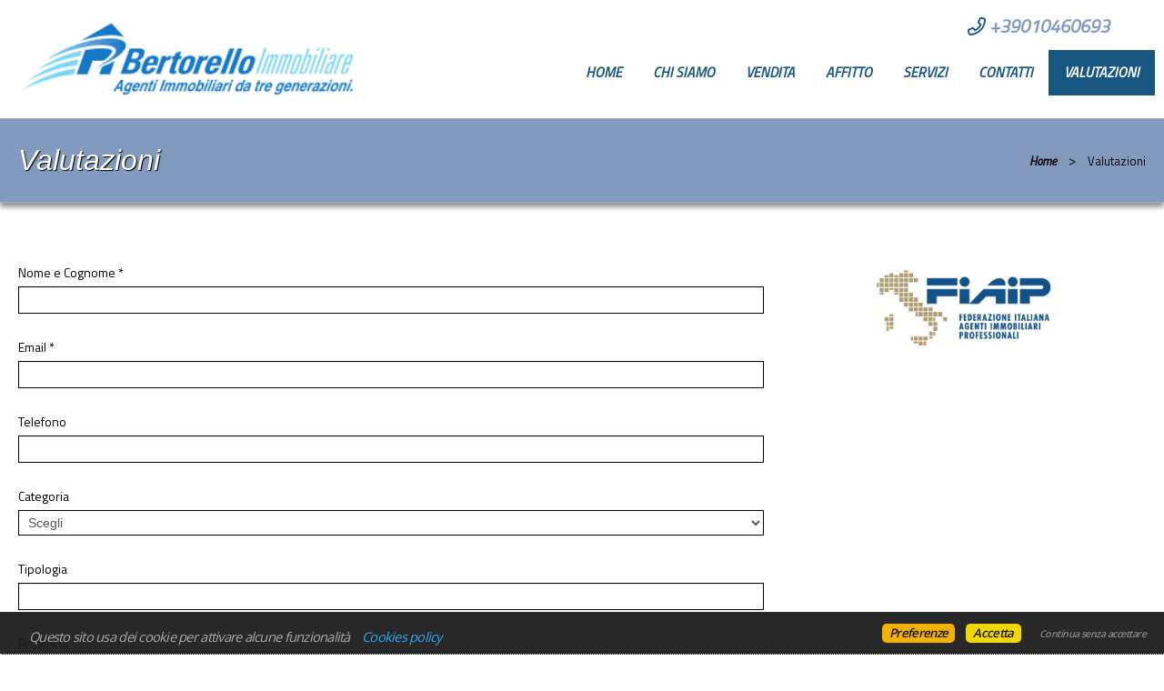

--- FILE ---
content_type: text/html
request_url: https://www.bertorelloimmobiliare.it/web/pagina.asp?id=105728&language=ita
body_size: 11382
content:


<!DOCTYPE html>

<!--[if lt IE 7]>      <html class="no-js lt-ie9 lt-ie8 lt-ie7"> <![endif]-->
<!--[if IE 7]>         <html class="no-js lt-ie9 lt-ie8"> <![endif]-->
<!--[if IE 8]>         <html class="no-js lt-ie9"> <![endif]-->
<!--[if gt IE 8]><!--> <html class="no-js" lang="it-IT"> <!--<![endif]-->

<head>
	
	

	<meta charset="utf-8">
	<meta http-equiv="Content-Language" content="it-IT" />
	<meta http-equiv="X-UA-Compatible" content="IE=edge">
	<meta name="owner" content="Bertorello immobiliare" />
	<meta name="author" content="Getrix - siti web @ 2023-2026 - by Immobiliare.it" />
	<meta name="description" content="" />
	<meta name="keywords" content="" />
	<meta name="viewport" content="width=device-width, initial-scale=1">

	<title>Valutazioni - bertorello immobiliare</title>
	
	<link rel="stylesheet" type="text/css" href="/web/stili/normalize.css"/>	
	
	<link rel="stylesheet" type="text/css" href="/web/templates/020/stili/bootstrap.css?v=20191017"/>
	<link rel="stylesheet" type="text/css" href="/web/templates/020/stili/bootstrap-responsive.css?v=20191017"/>
	

	<script type="text/javascript" src="/web/script/jquery-1.11.2.min.js"></script>

	
	
	<meta id="agestaweb" data-template-id="020" data-template-name="Horizon" data-preset-id="71" data-customization-id="11662" data-agenzia-id="2002260" data-sede-id="0" data-sedeaw-id="0" data-agente-id="0" data-site-id="3451" data-gruppo-id="0" data-page="pagina" data-elem-id="105728" data-page-ref="105728" data-lingua="ita" data-linguaid="1" data-oncustomization="false" data-onpreview="false" data-server-ip="85.235.137.125" data-mls="0" data-custom-group="0" data-proprieta-contatto="0" data-province-mls="0" />
	<meta name="status" ar="ON" aw="ON" />
 
	<link rel="stylesheet" type="text/css" href="/web/fonts/font-awesome5/css/all.min.css?v=5.15.0"/>
	<link rel="stylesheet" href="https://fonts.googleapis.com/css?family=Open+Sans:400,600&subset=latin&display=swap" media="all">

	
	<link rel="icon" href="https://sitiweb.immobiliare.it/media/03451/public/foto/bertorello-ico.jpg" type="image/x-icon">	
	<link rel="shortcut icon" href="https://sitiweb.immobiliare.it/media/03451/public/foto/bertorello-ico.jpg" type="image/x-icon" />
	<link rel="apple-touch-icon" href="https://sitiweb.immobiliare.it/media/03451/public/foto/bertorello-ico.jpg">
	
	
	<!-- FIREFOX BUG: Documento scaduto quando si torna indietro su una pagina di ricerca -->
	<meta http-equiv="cache-control" content="no-store, no-cache, post-check=0, pre-check=0" />	
	<meta http-equiv="expires" content="0" />
	<meta http-equiv="expires" content="Tue, 01 Jan 1980 1:00:00 GMT" />
	<meta http-equiv="pragma" content="no-cache" />
	<!-- FINE FIREFOX BUG -->

  

	<script type="text/javascript" src="/web/include/start-aw.asp?language=ita&v=2021-01-27"></script>
	<link rel="canonical" href="https://www.bertorelloimmobiliare.it/web/pagina.asp?id=105728&amp;language=ita" />
	
  

	<!-- COMMON STYLES -->
	<link href="/web/stili/f-responsive.css?v=2.1.6" rel="stylesheet" type="text/css" />

	<!-- COMMON FONTS -->
	<link href="/web/fonts/AWFont/aw_font.css?v=1.0" rel="stylesheet" type="text/css" />


	<!-- SWEET ALERT -->
	<link href="/web/stili/sweetalert2.min.css?v=11.4.4" rel="stylesheet" type="text/css" />
	<script src="/web/script/sweetalert2.min.js?v=11.4.4"></script>

  
	<!-- LEAFLET MAPS -->
	<link href="/web/stili/leaflet.1.3.4.css?v=1.7.1" rel="stylesheet" type="text/css" />
	<link href="/web/stili/MarkerCluster.css?v=1.7.1" rel="stylesheet" type="text/css" />
	<link href="/web/stili/MarkerCluster.Default.css?v=1.7.1" rel="stylesheet" type="text/css" />
	<link href="/web/stili/leaflet-gesture-handling.min.css?v=1.7.1" rel="stylesheet" type="text/css" />
	<script src="/web/script/leaflet.1.3.4.js?v=1.7.1"></script>
	<script src="/web/script/leaflet.markercluster.js?v=1.7.1"></script>
	<script src="/web/script/leaflet-gesture-handling.min.js?v=1.7.1"></script>
	<!-- FINE LEAFLET MAPS -->


	<!-- WIDGETS HEADER -->
	
	<!-- FINE WIDGETS HEADER -->

	
	<!-- OPENGRAPH -->
	<meta property="og:title" content="" />	
	<meta property="og:url" content="https://www.bertorelloimmobiliare.it/web/pagina.asp?id=105728&amp;amp;language=ita" />	
	<meta property="og:locale" content="it_IT" />	
	<meta property="og:site_name" content="bertorello immobiliare" />
	
    <meta property="og:type"  content="article" />
  
    <meta property="og:image" content="https://sitiweb.immobiliare.it/media/03451/public/foto/bertorello.png" />
  

	<!-- FINE OPENGRAPH -->





	<script type="text/javascript">
		var truetitle = "Valutazioni";
	</script>

  <link rel="stylesheet" type="text/css" href="/web/stili/common-style.css?v=2.1.6" />
  <link rel="stylesheet" type="text/css" href="/web/stili/jquery-ui.1.10.3.css" />

  <link rel="stylesheet" type="text/css" href="/web/templates/020/stili/flexslider.css" />
  <link rel="stylesheet" type="text/css" href="/web/templates/020/stili/jqTransform.css" />
  <link rel="stylesheet" type="text/css" href="/web/templates/020/stili/colorbox.css" />

  <link rel="stylesheet" type="text/css" href="/web/templates/020/stili/style.css?v=2025-10-22" />
	
  
	<!-- STILI EREDITATI -->
	

<style id="stl-titles" type="text/css">
	.h1 { color: #ffffff; font-family: gill sans, gill sans mt, calibri, trebuchet ms, sans-serif; font-size: 50px; font-weight: normal; font-style: italic; text-decoration: none; }
	.h2 { color: #175680; font-family: gill sans, gill sans mt, calibri, trebuchet ms, sans-serif; font-size: 36px; font-weight: normal; font-style: italic; text-decoration: none; }
	.h3 { color: #175680; font-family: gill sans, gill sans mt, calibri, trebuchet ms, sans-serif; font-size: 30px; font-weight: bold; font-style: italic; text-decoration: none; margin-top: 0; }
	.h4 { color: #175680; font-family: gill sans, gill sans mt, calibri, trebuchet ms, sans-serif; font-size: 17px; font-weight: bold; font-style: italic; text-decoration: none; }
	.colore1 { color: #175680; }
	.colore2 { color: #175680; }
	.colore3 { color: #fff; }
</style>


<!-- CSS MAIN -->
<style id="stl-main" type="text/css">
body {
	font-family:'Titillium Web', Arial, Helvetica, sans-serif;
	font-size:14px;
	line-height:1.7em;
	color:#727272;
	margin:0;
	padding:0;
	font-weight: normal;
	font-style:normal;
	text-decoration:none;
	background-color: #FFFFFF;
	background-image: none;
	background-repeat: no-repeat;
	background-position:center center;
	background-size:cover;
	background-attachment:inherit;
}

h1 {
	color:#000000;
	font-family: 'Titillium Web', Arial, Helvetica, sans-serif;
	font-size: 50px;
	font-weight: normal;
	font-style:normal;
	text-decoration:none;
}

h2 {
	color:#FF6600;
	font-family: 'Titillium Web', Arial, Helvetica, sans-serif;
	font-size: 36px;
	font-weight: normal;
	font-style:normal;
	text-decoration:none;
}

h3 {
	color:#777;
	font-family: 'Titillium Web', Arial, Helvetica, sans-serif;
	font-size: 30px;
	font-weight: 500;
	font-style:normal;
	text-decoration:none;
	margin-top:0;
}

h4 {
	color:#FF6600;
	font-family: 'Titillium Web', Arial, Helvetica, sans-serif;
	font-size: 17px;
	font-weight: bold;
	font-style:normal;
	text-decoration:none;
}


.colore1 {
	color:#FF6600;
}

.colore2 {
	color:#F4F4F4;
}

.colore3 {
	color:#FFF;
}

.sfondo_colore1 {
	background-color:#FFF; 
}

.sfondo_colore2 {
	background-color:#000;
}

.sfondo_colore3 {
	background-color:#bbb;
}

a {
	color:#626262; 
	text-decoration:none;
}

a:visited {
	color:#626262;
	text-decoration:none;
}

a:hover {
	color:#343434; 
	text-decoration:none;
}

.pulsante {
	color:#FFF;
	background-color:#FF6600;
	border-width: 0px;
	border-style: solid;
	border-radius:5px;
	padding:5px 10px;
}

.pulsante:hover {
	color:#FFF;
	background-color:#FF6600;
}
 
body { font-family: Titillium Web, Arial, Helvetica, sans-serif; font-size: 14px; color: #000000; font-weight: normal; font-style: normal; text-decoration: none; background-color: #FFFFFF; background-image: none; background-repeat: no-repeat; background-position: center center; background-size: cover; background-attachment: inherit; line-height: 1.7em; margin: 0; padding: 0; }
h1 { color: #ffffff; font-family: Gill Sans, Gill Sans MT, Calibri, Trebuchet MS, sans-serif; font-size: 50px; font-weight: normal; font-style: italic; text-decoration: none; }
h2 { color: #175680; font-family: Gill Sans, Gill Sans MT, Calibri, Trebuchet MS, sans-serif; font-size: 36px; font-weight: normal; font-style: italic; text-decoration: none; }
h3 { color: #175680; font-family: Gill Sans, Gill Sans MT, Calibri, Trebuchet MS, sans-serif; font-size: 30px; font-weight: bold; font-style: italic; text-decoration: none; margin-top: 0; }
h4 { color: #175680; font-family: Gill Sans, Gill Sans MT, Calibri, Trebuchet MS, sans-serif; font-size: 17px; font-weight: bold; font-style: italic; text-decoration: none; }
.colore1 { color: #175680; }
.colore2 { color: #175680; }
.colore3 { color: #FFF; }
.sfondo_colore1 { background-color: #FFF; }
.sfondo_colore2 { background-color: #ffffff; }
.sfondo_colore3 { background-color: #d8e1ed; }
a { color: #819abd; text-decoration: none; font-weight: bold; font-style: italic; }
a:visited { color: #819abd; text-decoration: none; font-weight: bold; font-style: italic; }
a:hover { color: #155794; text-decoration: none; font-weight: bold; font-style: italic; }
.pulsante { color: #FFF; background-color: #418efa; border-width: 0px; border-style: solid; border-radius: 5px; padding: 5px 10px; }
.pulsante:hover { color: #FFF; background-color: #15336b; }
 

</style>

	<!-- FINE STILI EREDITATI -->

	<!-- CUSTOMIZZAZIONE STILI DEL TEMPLATE -->
  <link rel="stylesheet" type="text/css" id="dinstyle" href="/web/templates/020/stili/stili_dinamici.asp?T=20&P=71&I=11662" />
	<!-- CUSTOMIZZAZIONE STILI DEL TEMPLATE -->
	
	<!-- MODIFICHE CSS PAGINA -->
  
<!-- CSS MODIFICHE -->
<style id="stl-mod" type="text/css">
h1,h2,h3,#maimenu a{text-shadow: 1px 1px 1px #000;}
#subheader{background:#819abd}
#slider .content h2 { color: #7dd6f7; background-color: #fff; padding: 10px;}

#home.search_banner_basso #bottom-search {background-color:#0b5394}
#home.search_banner_basso #bottom-search h3, #home.search_banner_basso #bottom-search form {text-align:center; color:#fff; text-shadow: 2px 2px 2px #000;}
footer .agency h2 {font-size:1.6em; margin-right:10px;}
</style> 	
	<!-- FINE MODIFICHE CSS PAGINA -->
	
	<meta content="text/html; charset=utf-8" http-equiv="Content-Type">	
</head>


<body id="page-pagina" class="page105728" data-id="105728">
	
	<header class="sfondo_colore2 original">
    <div class="container-header">
		
			<div class="top-icons">				

				<div class="telage">
					
					<span class="agency_telephone">
						<a href="tel:+39010460693"><i class="icon far fa-phone colore1"></i> <span itemprop="telephone" class="agency_tel_header">+39010460693</span></a>
					</span>
					
					<span class="agency_mobile">
						<a href="tel:+39 338 8828371"><i class="icon far fa-mobile colore1"></i> <span itemprop="telephone" class="agency_tel_header">+39 338 8828371</span></a>
					</span>
					
				</div>

				<div class="social">
					
				</div>

				

				<div class="clear"></div>
			</div>
		
      <div id="logo">
        <a href="/web/default.asp?language=ita"><img src="https://sitiweb.immobiliare.it/media/03451/public/foto/bertorello.png" alt="Bertorello immobiliare"/></a>
      </div>          
            
      <div id="logo-small">
        <a href="/web/default.asp?language=ita"><img src="https://sitiweb.immobiliare.it/media/03451/public/foto/bertorello.png" alt="Bertorello immobiliare"/></a>
      </div>
			<nav class="navbar">
	<div id="mainmenu-container">
		<div class="container">
			<a class="btn btn-navbar" data-toggle="collapse" data-target=".nav-collapse">
        <span class="icon-bar"></span>
        <span class="icon-bar"></span>
        <span class="icon-bar"></span>
      </a>
			
			<div class="nav-collapse collapse navbar-responsive-collapse sfondo_colore2">			
				<ul class="nav" id="mainmenu">

				
						<li   ><a href="/web/default.asp?language=ita"  class="colore2" >Home</a></li>
						
						<li   ><a href="/web/chisiamo.asp?language=ita&pagref=105715"  class="colore2" >Chi siamo</a></li>
						
						<li   ><a href="/web/immobili.asp?tipo_contratto=V&language=ita&pagref=105716"  class="colore2" >Vendita</a></li>
						
						<li   ><a href="/web/immobili.asp?tipo_contratto=A&language=ita&pagref=105717"  class="colore2" >Affitto</a></li>
						
						<li   ><a href="/web/pagina.asp?id=105727&language=ita"  class="colore2" >Servizi</a></li>
						
						<li   ><a href="/web/contattaci.asp?language=ita&pagref=105719"  class="colore2" >Contatti</a></li>
						
						<li  class="active" ><a href="/web/pagina.asp?id=105728&language=ita"  class="colore1" >Valutazioni</a></li>
						
					
				</ul>
			</div>
		</div>
	</div>
</nav>

	
			
			<!-- lingue -->
			
      <div class="clear"></div>
    </div>        
  </header>

	<!-- subheader begin -->
    <div id="subheader" >
        <div class="container">
            <div class="row">
                <div class="span6">
                    <h1>Valutazioni</h1>
                </div>
                <div class="span6">
                    <div class="crumb"><a href="/web/default.asp?language=ita">Home</a> <span class=" separator">&gt;</span> Valutazioni</div>
                </div>
            </div>
        </div>
    </div>
    <!-- subheader close -->

    <!-- content begin -->
    <div id="content">
      <div class="container">
        <div class="row">
          <div id="maincol" class="span8">
            <h3></h3>
            <h4></h4>
					
            <form id="formPagina79" name="formPagina" class="form_page" action="#" method="post" onsubmit="return checkFormPagina()">
	<input type="hidden" name="cod_form" value="79"/>
	<input type="hidden" name="language" value="ita"/>
	<div class="f-row">
	
		<div id="fr-667" class="f-col-sm-12 f-col-md-12 f-col-lg-12 f-textinput">
			<label for="f-input-fr-667" class="">Nome e Cognome *</label>
			<input type="text" name="lyU2epvABt" id="f-input-fr-667" class=" required" value="" minlength="" maxlength=""  required />
		</div>
		
		<div id="fr-668" class="f-col-sm-12 f-col-md-12 f-col-lg-12 f-email">
			<label for="f-email-fr-668" class="">Email *</label>
			<input type="email" name="4AacLozSJa" id="f-email-fr-668" class=" required email" value=""  required />
		</div>
		
		<div id="fr-669" class="f-col-sm-12 f-col-md-12 f-col-lg-12 f-telefono">
			<label for="f-input-fr-669" class="">Telefono</label>
			<input type="tel" name="14kOE29BBo" id="f-input-fr-669" class="" value="" minlength="" maxlength=""  />
		</div>
		
		<div id="fr-670" class="f-col-sm-12 f-col-md-12 f-col-lg-12 f-select">
			<label for="f-select-fr-670" class="">Categoria</label>
			<select name="C84bbvLwT1" class="" id="f-select-fr-670"  ><option value="">Scegli</option><option value="wD0VTrtfUcdh" >Residenziale</option><option value="rzfrFmzbPBcA" >Commerciale</option><option value="h7YRerMICITl" >Attività</option><option value="qun7eoMhcBSM" >Casa vacanza</option><option value="tRTVssdbjSNs" >Terreni</option></select>
		</div>
		
		<div id="fr-671" class="f-col-sm-12 f-col-md-12 f-col-lg-12 f-textinput">
			<label for="f-input-fr-671" class="">Tipologia</label>
			<input type="text" name="davJkfdC4Z" id="f-input-fr-671" class="" value="" minlength="" maxlength=""  />
		</div>
		
		<div id="fr-672" class="f-col-sm-12 f-col-md-12 f-col-lg-12 f-textinput">
			<label for="f-input-fr-672" class="">Provincia</label>
			<input type="text" name="r37WAhICp7" id="f-input-fr-672" class="" value="" minlength="" maxlength=""  />
		</div>
		
		<div id="fr-673" class="f-col-sm-12 f-col-md-12 f-col-lg-12 f-textinput">
			<label for="f-input-fr-673" class="">Comune</label>
			<input type="text" name="ZOMelIkVcT" id="f-input-fr-673" class="" value="" minlength="" maxlength=""  />
		</div>
		
		<div id="fr-674" class="f-col-sm-12 f-col-md-12 f-col-lg-12 f-textinput">
			<label for="f-input-fr-674" class="">Indirizzo</label>
			<input type="text" name="WlfEM0XP2c" id="f-input-fr-674" class="" value="" minlength="" maxlength=""  />
		</div>
		
		<div id="fr-675" class="f-col-sm-12 f-col-md-12 f-col-lg-12 f-number">
			<label for="f-number-fr-675" class="">Numero Locali</label>
			<input type="number" name="q6b73Iu3tV" id="f-number-fr-675" class="" value="scegli" min="1" max="oltre 5"  />
		</div>
		
		<div id="fr-676" class="f-col-sm-12 f-col-md-12 f-col-lg-12 f-number">
			<label for="f-number-fr-676" class="">Numero bagni</label>
			<input type="number" name="XJCVBVP063" id="f-number-fr-676" class="" value="scegli" min="1" max="3"  />
		</div>
		
		<div id="fr-677" class="f-col-sm-12 f-col-md-12 f-col-lg-12 f-select">
			<label for="f-select-fr-677" class="">Box auto</label>
			<select name="OT8XZyskIm" class="" id="f-select-fr-677"  ><option value="">Scegli</option><option value="vKSMSDZS028x" >Singolo</option><option value="z3bPqLJ0vtjG" >Doppio</option><option value="Up9uj2vRonzh" >Triplo</option></select>
		</div>
		
		<div id="fr-678" class="f-col-sm-12 f-col-md-12 f-col-lg-12 f-textarea">
			<label for="f-textarea-fr-678" class="">Messaggio</label>
			<textarea name="tFxPmo4bbZ" id="f-textarea-fr-678" class=""  ></textarea>
		</div>
		
	</div>

	<div class="form_privacy">
		<div class="form_privacy_titolo">Autorizzazione al trattamento dei dati personali</div>
		<div class="form_privacy_desc">Dichiaro di aver letto <a href="https://www.bertorelloimmobiliare.it/web/privacy_policy.asp?language=ita" class="privacy_policy open_iframe" target="_blank">l'informativa sulla privacy</a> ed accetto le condizioni d'utilizzo del servizio.</div>
		<div class="box-radio">
			<label>Si*</label><input class="radio" name="accetto" value="si" type="radio">
			<label>No</label><input class="radio" checked="checked" name="accetto" value="no" type="radio">
			<div class="clear"></div>
		</div>
	</div>

	<div class="box-captcha">
		<strong id="label-captcha">Riempi il campo con il codice riportato nell'immagine*</strong>
		<div>
			<input type="text" name="captcha" id="captcha" aria-labelledby="label-captcha" value="" onkeyup="javascript:CheckCaptchaLive(this.form, this.value);" class="testocaptcha" />
			<img src="/web/include/captcha.asp" class="codicecaptcha" alt="Codice Captcha" title="Codice Captcha" />
			<div class="checkcaptchalive"></div>
			<div class="clear"></div>
		</div>
	</div>

	<div class="box-send">
		<button type="submit" class="pulsante">Invia il modulo</button>
	</div>
</form>
					
            <div class="heighter"></div>
          </div>
            	
          <div id="sidebar" class="span4">
            		
            
					
            <div class="heighter"></div>
		    		
            <div>
            
        <div class="widget">
        <div class="widgetitem wdg-16"><div class="titoloconsorzio"></div>
 <a href="http://www.fiaip.it/" target="_blank" class="linkconsorzio fiaip" rel="noreferrer"><img src="/web/images/associazioni/fiaip.png" alt="FIAIP" class="consorzio 
 fiaip"></a></div>
            <div class="clear"></div>
	    </div>
        
            </div>
          </div>
        </div>
            
      </div>
    </div>
    
    
    	<footer class="sfondo_colore3">   
		<div class="container">
			<div class="row">
            
				<div class="span2 linklist textleft elenco_pagine">
					<h3>Mappa</h3>
					<ul class="links">
						
						<li   > &raquo;  <a href="/web/default.asp?language=ita">Home</a></li>
						
						<li   > &raquo;  <a href="/web/chisiamo.asp?language=ita&pagref=105715">Chi siamo</a></li>
						
						<li   > &raquo;  <a href="/web/immobili.asp?tipo_contratto=V&language=ita&pagref=105716">Vendita</a></li>
						
						<li   > &raquo;  <a href="/web/immobili.asp?tipo_contratto=A&language=ita&pagref=105717">Affitto</a></li>
						
						<li   > &raquo;  <a href="/web/pagina.asp?id=105727&language=ita">Servizi</a></li>
						
						<li   > &raquo;  <a href="/web/contattaci.asp?language=ita&pagref=105719">Contatti</a></li>
						
						<li  class="active" > &diams;  <a href="/web/pagina.asp?id=105728&language=ita">Valutazioni</a></li>
						
					</ul>
				</div>
            
				<div class="span2 linklist textleft elenco_links">
					
				</div>
      			
      	<div class="span2 textleft ultimi_immobili">
      		<!-- spazio per ultimi immobili visitati -->
      	</div>
      			
        <div class="span6 textright agency">
          
					<div itemscope itemtype="https://schema.org/RealEstateAgent" class="agency_schema">
					
						<h3 itemprop="name" class="nomeagenzia">Bertorello immobiliare</h3>
						
						<span itemprop="address" itemscope itemtype="https://schema.org/PostalAddress" class="agency_indirizzo">
							<span itemprop="streetAddress">Via Antonio Cantore, 47 r</span>
							<div class="clear"></div>
							<span itemprop="postalCode">16149</span> 
							<span itemprop="addressLocality">GENOVA</span> 
							(<span itemprop="addressRegion">GE</span>)
						</span>
						
						
							<div class="agency_pi">
								P.IVA/C.F.: <span itemprop="vatID">03419830108</span>
							</div>
						
						
						<span class="agency_recapiti">							
							
							<span class="agency_telephone">
								<i class="icon far fa-phone colore2"></i> <a href="tel:+39010460693"><span itemprop="telephone" class="">+39010460693</span></a>
							</span><br />
							
							<span class="agency_mobile">
								<i class="icon far fa-mobile colore2"></i> <a href="tel:+39 338 8828371"><span itemprop="telephone" class="">+39 338 8828371</span></a>
							</span><br />
							
						</span>									
						 
												
					</div>
					
        </div>
      </div>
		</div>

    <div class="subfooter sfondo_colore2 colore2">
      <div class="container">
        <div class="row">
          <div class="span3 textleft">
            
          </div>
          <div class="span6 social textcentered">
						
						<div class="clearfix"></div>
					</div>
          <div class="span3 textright">
						



<div class="show-privacy">
  
  <a href="javascript:;" class="cookie_policy" onclick="cc.showmodal()" >Impostazioni dei cookie</a> - 
  
	<a href="/web/privacy_policy.asp?language=ita" class="privacy_policy open_iframe" target="_blank" rel="nofollow">Privacy</a>
</div>






<!-- START INC cookieconsent -->
<link rel="stylesheet" type="text/css" href="/web/stili/cookieconsent.css?v=2024-04-01"/>
<script type="text/javascript" src="/web/script/cookieconsent_upd.js?v=2024-04-01"></script>
<script type="text/javascript">
// <![CDATA[
cc.initialise({
  cookies: cc_cookies,
  settings: cc_settings,
  strings: cc_strings
});
// ]]>

</script>
<!-- END INC cookieconsent -->


          </div>
        </div>
      </div>
    </div>

	</footer>

<script type="text/javascript" src="/web/script/modernizr-2.6.2.min.js"></script>
<script type="text/javascript" src="/web/script/jquery-ui.1.10.3.min.js"></script>
<script type="text/javascript" src="/web/script/jquery.easing.1.3.min.js"></script>
<script type="text/javascript" src="/web/script/jquery.mousewheel.min.js"></script>
<script type="text/javascript" src="/web/script/jquery.jqtransform.js"></script>
<script type="text/javascript" src="/web/script/jquery.jtruncate.js"></script>
<script type="text/javascript" src="/web/script/jquery.colorbox-min.js"></script>
<script type="text/javascript" src="/web/script/jquery.ui.totop.js"></script>



<script type="text/javascript" src="/web/templates/020/script/selectnav.js"></script>
<script type="text/javascript" src="/web/templates/020/script/bootstrap-collapse.js"></script>
<script type="text/javascript" src="/web/templates/020/script/bootstrap-dropdown.js?v=20181012"></script>
<script type="text/javascript" src="/web/templates/020/script/jquery.matchHeight.js"></script>
<script type="text/javascript" src="/web/templates/020/script/startup.js?v=2023-06-29"></script>

<script type="text/javascript" src="/web/script/functions.min.js?v=2.7.8"></script>

<!-- PageScript -->

<!-- SCRIPT SITO WEB --> 
 
 
 

    
</body>
</html>


<!-- Server GTX 2 (85.235.137.125)  **** TEMPLATE 20 ( Horizon )  **** PRESET 71 **** PERSONALIZZAZIONE 11662 ('Horizon_3')  ****  -->

--- FILE ---
content_type: text/css;charset=UTF-8
request_url: https://www.bertorelloimmobiliare.it/web/templates/020/stili/stili_dinamici.asp?T=20&P=71&I=11662
body_size: 1290
content:



:root {
  --aw-body-font-family: titillium web, arial, helvetica, sans-serif;
  --aw-body-font-size: 14px;
  --aw-body-background-color: #ffffff;
  --aw-body-background-color-rgb: 255,255,255;
  --aw-body-color: #000000;
  --aw-body-color-rgb: 0,0,0;
  --aw-body-background-image: "none";
  --aw-body-background-image-url: url('none');

  --aw-colore1: #175680;
  --aw-colore1-rgb: 23,86,128;
  --aw-colore2: #175680;
  --aw-colore2-rgb: 23,86,128;
  --aw-colore3: #fff;
  --aw-colore3-rgb: 255,255,255;

  --aw-sfondo-colore1: #fff;
  --aw-sfondo-colore1-rgb: 255,255,255;
  --aw-sfondo-colore2: #ffffff;
  --aw-sfondo-colore2-rgb: 255,255,255;
  --aw-sfondo-colore3: #d8e1ed;
  --aw-sfondo-colore3-rgb: 216,225,237;

  --aw-link-color: #819abd;
  --aw-link-color-rgb: 129,154,189;
  --aw-link-color-hover: #155794;
  --aw-link-color-hover-rgb: 21,87,148;
  --aw-link-color-visited: #819abd;
  --aw-link-color-visited-rgb: 129,154,189;

  --aw-pulsante-color: #fff;
  --aw-pulsante-color-rgb: 255,255,255;
  --aw-pulsante-background-color: #418efa;
  --aw-pulsante-background-color-rgb: 65,142,250;
  --aw-pulsante-color-hover: #fff;
  --aw-pulsante-color-hover-rgb: 255,255,255;
  --aw-pulsante-background-color-hover: #15336b;
  --aw-pulsante-background-color-hover-rgb: 21,51,107;
  --aw-pulsante-border-color: ;
  --aw-pulsante-border-color-rgb: ;
  --aw-pulsante-border-width: 0px;
  --aw-pulsante-border-style: solid;
  --aw-pulsante-border-radius: 5px;

  --aw-h1-font: gill sans, gill sans mt, calibri, trebuchet ms, sans-serif;
  --aw-h1-font-size: 50px;
  --aw-h1-color: #ffffff;
  --aw-h1-color-rgb: 255,255,255;

  --aw-h2-font: gill sans, gill sans mt, calibri, trebuchet ms, sans-serif;
  --aw-h2-font-size: 36px;
  --aw-h2-color: #175680;
  --aw-h2-color-rgb: 23,86,128;

  --aw-h3-font: gill sans, gill sans mt, calibri, trebuchet ms, sans-serif;
  --aw-h3-font-size: 30px;
  --aw-h3-color: #175680;
  --aw-h3-color-rgb: 23,86,128;

  --aw-h4-font: gill sans, gill sans mt, calibri, trebuchet ms, sans-serif;
  --aw-h4-font-size: 17px;
  --aw-h4-color: #175680;
  --aw-h4-color-rgb: 23,86,128;

  --aw-watermark: "";
  --aw-watermark-url: url("");
  --aw-logo: "https://sitiweb.immobiliare.it/media/03451/public/foto/bertorello.png";
  --aw-logo-url: url("https://sitiweb.immobiliare.it/media/03451/public/foto/bertorello.png");
  --aw-logo-alt: "http://www.bertorelloimmobiliare.it";
  --aw-logo-alt-url: url("http://www.bertorelloimmobiliare.it");
}






a.pulsante:hover {color:#fff;}

/*#mainmenu a, #mainmenu a:hover, #mainmenu li:hover a, #mainmenu li:hover a:hover, #mainmenu li.active a, .navbar .nav li.dropdown.open > .dropdown-toggle {color:#175680}*/

#mainmenu a, #mainmenu li li a:hover {color:#175680}
#mainmenu li:hover a {background-color:#175680; color:#ffffff;}
#mainmenu li.active a, header.centered #mainmenu li li {background-color:#175680!important; color:#ffffff;}
header.centered #mainmenu li.active a {color:#ffffff!important; background-color:#175680!important;}
header.centered #mainmenu li.active a:hover {color:#175680!important;}

#property-search.sfondo_colore2, #property-search.sfondo_colore2 legend {color:#000000;}		
.widget_tags li a:hover{ background:#fff; color:#fff}
header #lingue ul, header nav .dropdown-menu { background-color:#ffffff;}		
header.staytop { background-color:rgba(255,255,255,0.4);}
#slider.searchbottom #property-search.sfondo_colore2 {background-color:rgba(255,255,255,0.7);}
